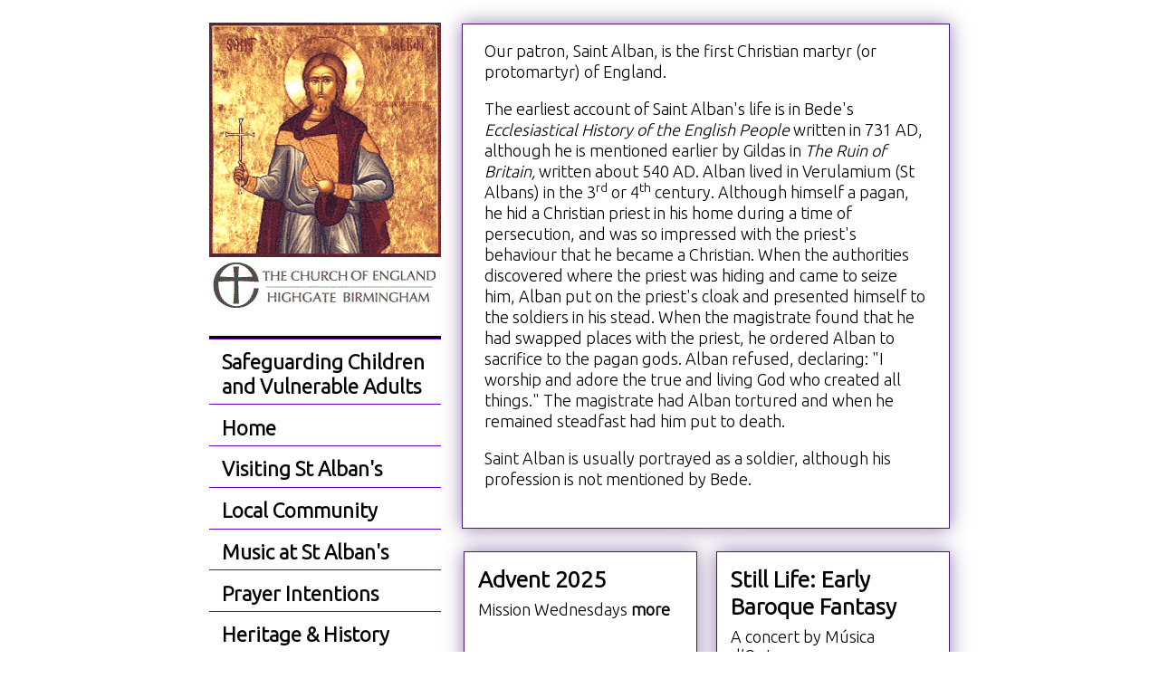

--- FILE ---
content_type: text/html; charset=utf-8
request_url: http://www.saintalban.co.uk/about/saintalban/
body_size: 2478
content:
<!DOCTYPE html>
<html lang="en">
<head>
    <title>Who is Saint Alban? - St. Alban the Martyr</title>
    <meta name="author" content="Django Church">
    <meta name="viewport" content="width=device-width, initial-scale=1.0">

    <script>
        (function(i,s,o,g,r,a,m){i['GoogleAnalyticsObject']=r;i[r]=i[r]||function(){
        (i[r].q=i[r].q||[]).push(arguments)},i[r].l=1*new Date();a=s.createElement(o),
        m=s.getElementsByTagName(o)[0];a.async=1;a.src=g;m.parentNode.insertBefore(a,m)
        })(window,document,'script','//www.google-analytics.com/analytics.js','ga');

        ga('create', 'UA-63982117-1', 'auto');
        ga('send', 'pageview');
    </script>

    <link href="/static/css/client.3b9b1aff767e.css" rel="stylesheet">
    <link rel="alternate stylesheet"  title="Low Contrast" href="/static/css/styles.5b6d8ad5003f.css">
    <link href="http://fonts.googleapis.com/css?family=Ubuntu:300" rel="stylesheet">
    <!--[if lt IE 9]>
        <script src="/static/js/modernizr.e8efd8b753d4.js"></script>
    <![endif]-->
    
</head>
<body>

<section class="page">
    <header class="head">
        <h1><a href="/">St. Alban the Martyr</a></h1>
         <nav class="nav">
            


<ul>
    
    
        <li>
            <a href="/safeguarding/">Safeguarding Children and Vulnerable Adults</a>

            
        </li>
    
        <li>
            <a href="/">Home</a>

            
        </li>
    
        <li>
            <a href="/Visiting/">Visiting St Alban&#39;s</a>

            
        </li>
    
        <li>
            <a href="/community/">Local Community</a>

            
        </li>
    
        <li>
            <a href="/music/">Music at St Alban&#39;s</a>

            
        </li>
    
        <li>
            <a href="/prayers/">Prayer Intentions</a>

            
        </li>
    
        <li>
            <a href="/heritage/">Heritage &amp; History</a>

            
        </li>
    
        <li>
            <a href="/magazine/">Parish Magazine</a>

            
        </li>
    
        <li>
            <a href="/about/" class="active">About</a>

            
                
                    
                    
                        <nav class="subnav">
                            <ul>
                                
                                    <li><a href="/about/saintalban/" class="active">Who is Saint Alban?</a></li>
                                
                                    <li><a href="/about/traditions/">Our Anglo-Catholic Traditions</a></li>
                                
                            </ul>
                        </nav>
                    
                
            
        </li>
    
        <li>
            <a href="/documents/">Official Documents</a>

            
        </li>
    
        <li>
            <a href="/legacies/">Donations &amp; Legacies</a>

            
        </li>
    
        <li>
            <a href="/restoration/">Church Restoration</a>

            
        </li>
    
        <li>
            <a href="/history/registers/">Parish Registers</a>

            
        </li>
    
</ul>



            <div class="foot">
                <ul>
                    <li>St Alban's Church<br>Conybere Street,<br>Highgate, Birmingham<br>B12 0YH<br><br><strong>Postal
                            Address:</strong><br>St Alban's Vicarage,<br>120 Stanhope Street,<br>Highgate, Birmingham<br>B12 0XB</li>
                    <li><a target="_blank"
                            href="https://www.google.co.uk/maps/place/Saint+Alban+and+St.+Patrick+Anglican-+Catholic+Tradition/">Find us
                            with Google Maps</a></li>
                    <li><a href="mailto:info@saintalban.co.uk">info@saintalban.co.uk</a></li>
                </ul>
            </div>
        </nav>
    </header>

    <article class="main">
        
<p><p>Our patron, Saint Alban, is the first Christian martyr (or protomartyr) of England.</p><p>The earliest account of Saint Alban's life is in Bede's <em>Ecclesiastical History of the English People</em> written in 731 AD, although he is mentioned earlier by Gildas in <em>The Ruin of Britain,</em> written about 540 AD. Alban lived in Verulamium (St Albans) in the 3<sup>rd</sup> or 4<sup>th</sup> century. Although himself a pagan, he hid a Christian priest in his home during a time of persecution, and was so impressed with the priest's behaviour that he became a Christian. When the authorities discovered where the priest was hiding and came to seize him, Alban put on the priest's cloak and presented himself to the soldiers in his stead. When the magistrate found that he had swapped places with the priest, he ordered Alban to sacrifice to the pagan gods. Alban refused, declaring: "I worship and adore the true and living God who created all things." The magistrate had Alban tortured and when he remained steadfast had him put to death.&nbsp;</p><p>Saint Alban is usually portrayed as a soldier, although his profession is not mentioned by Bede.</p></p>

    </article>

    <aside class="boxs">
        <section class="right">
            
            
                <h3><a href="/events/view/still-life-early-baroque-fantasy/">Still Life: Early Baroque Fantasy</a></h3>
                <h4>A concert by Música d’Outrora <a href="/events/view/still-life-early-baroque-fantasy/" title="Still Life: Early Baroque Fantasy ">more</a></h4>
                <h4 class="callto"><a href="/events/">More Events...</a></h4>
            
        </section>
        <section class="left">
            
            
                <h3><a href="/news/2025/12/01/advent-2025/">Advent 2025</a></h3>
                <h4>
                    
                        Mission Wednesdays
                    

                    <a href="/news/2025/12/01/advent-2025/" title="Advent 2025">more</a>
                </h4>
                <h4 class="callto"><a href="/news/">More News...</a></h4>
            
        </section>
    </aside>

    <div class="address">
        <ul>
            <li>St Alban's Church<br>Conybere Street,<br>Highgate, Birmingham<br>B12 0YH<br><br><strong>Postal
                    Address:</strong><br>St Alban's Vicarage,<br>120 Stanhope Street,<br>Highgate, Birmingham<br>B12 0XB</li>
            <li><a target="_blank"
                    href="https://www.google.co.uk/maps/place/Saint+Alban+and+St.+Patrick+Anglican-+Catholic+Tradition/">Find us
                    with Google Maps</a></li>
            <li><a href="mailto:info@saintalban.co.uk">info@saintalban.co.uk</a></li>
        </ul>
    </div>

    <footer class="footer">
        <p>&copy; 2026 St. Alban's PCC, Highgate, Birmingham. All rights reserved.</p>
    </footer>
</section>

<script src="/static/js/base.97fc5e6c9c57.js"></script>
</body>
</html>


--- FILE ---
content_type: text/css
request_url: http://www.saintalban.co.uk/static/css/client.3b9b1aff767e.css
body_size: 4433
content:
padding: 0 0.8em !important;
padding: 0 0.8em !important;

/*! normalize.css v3.0.1 | MIT License | git.io/normalize */

html {
	font-family: sans-serif;
	-ms-text-size-adjust: 100%;
	-webkit-text-size-adjust: 100%
}

body {
	margin: 0
}

article,
aside,
details,
figcaption,
figure,
footer,
header,
hgroup,
main,
nav,
section,
summary {
	display: block
}

audio,
canvas,
progress,
video {
	display: inline-block;
	vertical-align: baseline
}

audio:not([controls]) {
	display: none;
	height: 0
}

[hidden],
template {
	display: none
}

a {
	background: 0 0
}

a:active,
a:hover {
	outline: 0
}

abbr[title] {
	border-bottom: 1px dotted
}

b,
strong {
	font-weight: 700
}

dfn {
	font-style: italic
}

h1 {
	font-size: 2em;
	margin: .67em 0
}

mark {
	background: #ff0;
	color: #000
}

small {
	font-size: 80%
}

sub,
sup {
	font-size: 75%;
	line-height: 0;
	position: relative;
	vertical-align: baseline
}

sup {
	top: -.5em
}

sub {
	bottom: -.25em
}

img {
	border: 0
}

svg:not(:root) {
	overflow: hidden
}

figure {
	margin: 1em 40px
}

hr {
	box-sizing: content-box;
	height: 0
}

pre {
	overflow: auto
}

code,
kbd,
pre,
samp {
	font-family: monospace, monospace;
	font-size: 1em
}

button,
input,
optgroup,
select,
textarea {
	color: inherit;
	font: inherit;
	margin: 0
}

button {
	overflow: visible
}

button,
select {
	text-transform: none
}

button,
html input[type=button],
input[type=reset],
input[type=submit] {
	-webkit-appearance: button;
	cursor: pointer
}

button[disabled],
html input[disabled] {
	cursor: default
}

button::-moz-focus-inner,
input::-moz-focus-inner {
	border: 0;
	padding: 0
}

input {
	line-height: normal
}

input[type=checkbox],
input[type=radio] {
	box-sizing: border-box;
	padding: 0
}

input[type=number]::-webkit-inner-spin-button,
input[type=number]::-webkit-outer-spin-button {
	height: auto
}

input[type=search] {
	-webkit-appearance: textfield;
	box-sizing: content-box
}

input[type=search]::-webkit-search-cancel-button,
input[type=search]::-webkit-search-decoration {
	-webkit-appearance: none
}

fieldset {
	border: 1px solid silver;
	margin: 0 2px;
	padding: .35em .625em .75em
}

legend {
	border: 0;
	padding: 0
}

textarea {
	overflow: auto
}

optgroup {
	font-weight: 700
}

table {
	border-collapse: collapse;
	border-spacing: 0
}

td,
th {
	padding: 0
}

a {
	color: #000000;
	text-decoration: none;
	font-weight: bold
}

a:hover {
	background-color: #000000;
	color: #ffffff
}

hr {
	margin: .5em 0;
	height: .0625em;
	background: #ffffff;
	border: none
}

.more {
	display: block;
	float: right;
	line-height: 1.625;
	border: .25em solid #ffffff;
	padding: .1em 1em 0 1em;
	text-transform: uppercase
}

.more.ical {
	margin-top: -4em
}

.more:hover {
	background: #000000;
	color: #ffffff
}

body,
html {
	margin: 0;
	padding: 0;
	font-size: 15px;
	line-height: 1.333em;
	font-family: Ubuntu, Arial, sans-serif;
	color: #000000;
	background: #ffffff;
	-webkit-font-smoothing: antialiased
}

img {
	max-width: 100%;
	height: auto
}

.page {
	width: 54.533em;
	margin: 0 auto
}

.box {
	display: block;
	background: #ffffff
}

a {
	color: #000000;
	text-decoration: none
}

a:hover {
	background-color: #000000;
	color: #ffffff
}

h1,
h2,
h3,
h4,
h5,
h6 {
	font-weight: 400
}

h6 {
	font-size: 1em
}

.head {
	float: left
}

.head h1 {
	margin: 25px 0 0 0;
	padding: 0;
	line-height: 1;
	font-size: 1em
}

.head h1 a {
	display: block;
	background: #ffffff;
	width: 17.067em;
	height: 275px;
	overflow: hidden;
	background: url("../img/logo.8ea074dffd9f.png")0 0 no-repeat;
	text-indent: -100em;
	margin-bottom: 1.7em
}

.head .nav {
	width: 17.067em;
	margin-bottom: 1.6em
}

.head .nav ul {
	display: block;
	background: #ffffff;
	margin: 0;
	padding: 0;
	border-top: 3px solid #000000
}

.head .nav ul li {
	list-style: none;
	padding: 0
}

.head .nav ul li a {
	overflow: hidden;
	display: block;
	font-size: 1.5em;
	line-height: 1.2em;
	text-decoration: none;
	color: #000000;
	background: #ffffff;
	padding: .5em .6em .29em .6em;
	border-top: 1px solid #6400c8
}

.head .nav ul li a:hover {
	background-color: #000000;
	color: #ffffff
}

.head .nav ul li a.active {
	background-color: #000000;
	color: #ffff00
}

.head .nav ul li a.active.subnav {
	background: #ffffff;
	color: #000000;
	border-bottom: none
}

.head .nav ul li ul {
	box-shadow: none;
	border-top: none
}

.head .nav ul li ul li a {
	font-size: 1.2em;
	padding: .5em .8em .29em 1.8em;
	color: #000000;
	background: #ffffff
}

.head .nav ul li ul li a:hover {
	background-color: #000000;
	color: #ffffff
}

.head .nav ul li ul li a.active {
	background: #000000;
	color: #ffff00;
	border-bottom: .09em solid #000000
}

.address,
.head .nav .foot {
	font-size: 1em;
	margin-top: 1.7em;
	width: 17.067em;
	padding: 0;
	float: none
}

.address ul,
.head .nav .foot ul {
	display: block;
	background: #ffffff;
	color: #000000;
	overflow: hidden;
	margin: 0;
	padding: 0;
	border-top: 3px solid #000000
}

.address ul li,
.head .nav .foot ul li {
	display: block;
	font-size: 1.2em;
	line-height: 1.3em;
	padding: .5em .833em .572em .833em;
	border-top: 1px solid #6400c8
}

.address ul li a,
.head .nav .foot ul li a {
	font-size: 1em;
	line-height: 1.467em;
	padding: 0;
	border: none;
	background: #ffffff;
	color: #000000
}

.address ul li a:hover,
.head .nav .foot ul li a:hover {
	background-color: #000000;
	color: #ffffff
}

.address {
	display: none;
	margin: 1.7em 0 1.6em 1.6em;
	float: left
}

.main {
	display: block;
	background: #ffffff;
	color: #000000;
	width: 32.6em;
	float: right;
	margin-top: 1.7em;
	padding: 0 1.6em 1.6em 1.6em;
	border: 1px solid rgba(50, 0, 100, .9);
	box-shadow: 0 0 20px rgba(50, 0, 100, .5)
}

.main p {
	font-size: 1.2em;
	line-height: 1.3em
}

.main li {
	font-size: 1.2em
}

.main h1 {
	font-size: 2.667em;
	line-height: 1em;
	margin: .5em 0;
	letter-spacing: -.03em
}

.main h2,
.main h3 {
	font-size: 1.667em;
	line-height: 1.2em
}

.main h2 {
	color: #000000
}

.main h4,
.main label {
	color: #000000;
	font-size: 1.2em;
	line-height: 1.467em;
	margin: .5em 0
}

.main img {
	border: none
}

.main img.header {
	margin: 0 0 0 -1.6em
}

.main ul li {
	margin-bottom: 1em;
	padding: 0
}

.main dl.sundays {
	margin: 0;
	padding: 0
}

.main dl.sundays dd,
.main dl.sundays dt {
	overflow: auto;
	padding: 0
}

.main dl.sundays dt {
	float: left;
	width: 6em
}

.main dl.sundays dd {
	margin-left: 8.5em
}

.main .postlist {
	display: block;
	margin: -1.6em -1.6em 0 -1.6em;
	padding: 0
}

.main .postlist li {
	display: block;
	overflow: auto;
	padding: 0 1.6em 1.6em;
	list-style: none;
	border-bottom: .09em solid #6400c8
}

.main .postlist li h2 {
	margin-bottom: 0
}

.main .postlist li h4 {
	margin-top: 0
}

.main .postlist li.image {
	padding-left: 9em
}

.main .postlist li.image img.thumb {
	float: left;
	margin: 1.6em 0 0 -8em;
	width: 7em;
	height: 7em
}

.main hr {
	border: none;
	background: 0 0;
	margin: .5em 0;
	border-top: .09em solid #6400c8
}

.main .pagination {
	display: block;
	overflow: auto;
	padding-top: .5em;
	font-size: 1em;
	margin-bottom: -.7em
}

.main .pagination .next {
	float: right
}

.main .pagination .prev {
	float: left
}

.main label {
	display: block;
	float: left;
	width: 6em;
	margin-top: 0
}

.main form p {
	margin-top: 0
}

.main input,
.main textarea {
	width: 95%;
	font-family: Helvetica, Arial, sans-serif;
	font-size: 1.2em;
	padding: .5em;
	border: .09em solid #6400c8
}

.main textarea {
	height: 6em
}

.main .backlink,
.main button.submit {
	display: block;
	width: 100%;
	float: none;
	text-align: right;
	border: none;
	border-top: .09em solid #6400c8;
	padding-right: 1.6em;
	cursor: pointer;
	background: #ffffff;
	font-family: thefont, serif;
	font-size: 1.2em;
	color: #000000;
	text-decoration: none
}

.main .backlink:hover,
.main button.submit:hover {
	background-color: #000000;
	color: #ffffff
}

.main .backlink {
	line-height: 1.6em;
	height: 1.6em;
	width: auto;
	padding: 0 .5em
}

.main ul.errorlist {
	margin: 0;
	padding: 0
}

.main ul.errorlist li {
	margin: 0;
	list-style: none;
	padding: 0;
	color: #910d0d
}

body.nopad .main {
	padding: 0;
	width: 35.8em
}

body.nopad .pad {
	padding: 0 1.6em 0 1.6em
}

.boxs {
	font-size: 1em;
	width: 35.8em;
	float: right;
	display: block
}

.boxs section {
	display: block;
	position: relative;
	margin: 1.7em 0 0 0;
	width: 15.05em;
	min-height: 17em;
	padding: 0 1em;
	color: #000000;
	background: #ffffff;
	border: 1px solid rgba(50, 0, 100, 0.9);
	box-shadow: 0 0 20px rgba(50, 0, 100, .5)
}

.boxs section.left {
	float: left;
	background: #ffffff
}

.boxs section.right {
	float: right;
	margin-right: 0
}

.boxs section.right .callto {
	border-top: 1px solid #6400c8
}

.boxs section h3 {
	color: #000000;
	font-size: 1.667em;
	line-height: 1.2em;
	margin: .6em 0 .3em 0
}

.boxs section h4 {
	font-size: 1.2em;
	line-height: 1.222em;
	margin: 0
}

.boxs section .callto {
	position: absolute;
	bottom: 0;
	left: 0;
	right: 0;
	font-size: 1.2em;
	line-height: 2.167em;
	margin: 0;
	border-top: 1px solid #6400c8
}

.boxs section .callto a {
	padding: 0 1em;
	display: block
}

.boxs section a {
	color: #000000
}

.boxs section a:hover {
	background-color: #000000;
	color: #ffffff
}

.footer {
	overflow: hidden;
	display: block;
	background: #ffffff;
	border: 1px solid rgba(50, 0, 100, .9);
	box-shadow: 0 0 20px rgba(50, 0, 100, .5);
	margin: 1.7em 0;
	float: right;
	width: 22.7em;
	padding: 0 1em 0 12em;
	line-height: 3.5em;
	background: url("../img/church-of-england.587984e53dfc.png")top left no-repeat
}

.footer cite,
.footer p {
	font-size: 1em;
	margin: 0;
	line-height: 1.2
}

.footer cite {
	float: right;
	font-style: normal
}

.footer cite a:hover {
	background-color: #000000;
	color: #ffffff
}

.footer p {
	text-align: right;
	padding: 0.75rem;
}

.events-table {
	width: 100%;
	display: table;
	overflow: hidden
}

.events-table h1 {
	font-size: 2em
}

.events-table section {
	display: table-cell;
	width: 50%
}

.events-table section h2 {
	padding-left: .75em
}

.events-table section.regular-events {
	border-right: .0625em solid #6400c8
}

.events-table section.regular-events h3 {
	font-size: 1.5em;
	position: absolute;
	margin-left: 0;
	border-left: .25em solid #000000;
	padding-left: .25em;
	text-transform: uppercase
}

.events-table .event-list {
	margin: 0;
	padding: 0;
	border: none;
	overflow: hidden
}

.events-table .event-list li {
	margin-left: 4.625em;
	padding-bottom: 1em
}

.events-table .event-list li:last-child {
	border-bottom: none
}

.events-table .event-list h4,
.events-table .event-list h5,
.events-table .event-list p {
	font-weight: 400;
	margin-bottom: 0
}

.events-table .event-list h4 {
	font-size: 1.5em
}

.events-table .event-list h5 {
	margin: .5em 0;
	text-transform: uppercase;
	color: #000000;
	font-size: 1.2em
}

.events-table .event-list p {
	margin-top: 0;
	font-size: 1.0em
}

.events-table .event-list img {
	width: 3em;
	position: absolute;
	margin-left: -3.5em
}

.events-table .special-events h1 {
	padding-left: 15px
}

.events-table .special-events .event-list {
	padding-left: 0
}

.events-table .special-events .event-list li {
	padding-left: 4.625em;
	margin-left: 0;
	border-bottom: .0625em solid #6400c8
}

.events-table .special-events .event-list li.noimage {
	margin: 0;
	padding-left: 1em
}

.events-table .special-events .event-list p {
	margin-left: 1.506em
}

.events-table .regular-events .event-list {
	border-bottom: .0625em solid #6400c8
}

.events-table .more {
	margin-top: 1em;
	margin-left: 1em;
	float: none;
	text-align: center;
	border: .2em solid #000000
}

.event-detail {
	overflow: hidden
}

.event-list {
	padding: 0
}

.event-list li {
	padding: 0 0 3em 0;
	list-style: none;
	border-bottom: .0625em solid #6400c8
}

.event.summary.image img {
	display: block;
	height: auto
}

.event.detail {
	padding: 1em 0
}

.event.detail.image img {
	display: block;
	margin: -3em -2.625em 1em -2.625em
}

.post-list {
	padding: 0
}

.post-list li {
	overflow: hidden;
	padding: 0 0 2em 0;
	list-style: none;
	border-bottom: .0625em solid #6400c8
}

.post-list .image {
	padding-top: 2em
}

.post.summary.image img {
	display: block;
	width: 100%;
	height: auto
}

.post.detail {
	padding: 1em 0
}

.post.detail.image img {
	display: block;
	width: 100%;
	margin: .6em 0 1em 0
}

.post.detail iframe {
	width: 100%
}

.pagination {
	overflow: hidden;
	padding: 1em 0
}

.pagination .next,
.pagination .prev {
	display: block;
	line-height: 1.625;
	border: .25em solid #ad9cc6;
	padding: .1em 1em 0 1em;
	text-transform: uppercase;
	float: right
}

.pagination .next.ical,
.pagination .prev.ical {
	margin-top: -4em
}

.pagination .next:hover,
.pagination .prev:hover {
	background: #000000;
	color: #ffffff
}

.pagination .prev {
	float: left
}

@media all and (min-width:541px)and (max-width:37.5em) {
	.foot,
	.main .content .wrap {
		width: auto;
		padding: 0 1em
	}
}

@media all and (min-width:0)and (max-width:540px) {
	.foot,
	.main .content .wrap {
		width: auto;
		padding: 0 1em
	}
	.foot {
		width: auto;
		padding: 0 1em
	}
	.foot p,
	.foot ul {
		float: none
	}
	.foot ul li {
		margin: 0 0 5px 0;
		display: block
	}
	.side {
		height: auto
	}
	.side .events,
	.side .news {
		position: static;
		margin: 0;
		padding: 0;
		width: auto;
		margin-bottom: -50px
	}
	.side .events {
		margin-top: -50px
	}
	.events-table {
		display: block
	}
	.events-table h1 {
		padding-left: 0
	}
	.events-table section {
		display: block;
		width: auto
	}
	.events-table section.regular-events {
		border-right: none
	}
}

@media screen and (min-width:39.133em)and (max-width:60em) {
	.boxs,
	.foot,
	.footer,
	.head,
	.main,
	.nav {
		float: none;
		margin-left: auto;
		margin-right: auto
	}
	.head {
		width: 39.133em;
		overflow: auto;
		margin-bottom: 0
	}
	.head h1 {
		float: left;
		margin-left: 1.6em
	}
	.head .nav {
		float: right;
		margin-right: 1.6em;
		margin-top: 1.7em
	}
	.head .nav ul {
		min-height: 18em
	}
	.head .nav ul ul {
		min-height: 0
	}
	.head .nav .foot {
		display: none
	}
	.main {
		margin-top: 0;
		padding-top: .5em
	}
	.main img.header {
		margin-top: -1.5em
	}
	.page {
		width: 39.133em
	}
	.boxs {
		overflow: auto
	}
	.footer {
		overflow: hidden;
		height: auto;
		width: 15.05em;
		float: right;
		margin-right: 1.6em;
		text-align: right;
		padding: 3em 0 0 0;
		width: 17.067em;
		background-position: top right
	}
	.footer cite {
		float: none;
		display: block;
		border-bottom: .083em solid #e5e5e5
	}
	.footer p {
		float: none;
		display: block;
		text-align: right
	}
	.footer cite,
	.footer p {
		padding: 0.75rem 1.25em
	}
	.address {
		display: block
	}
}

@media screen and (max-width:39.132em) {
	body {
		margin: 0;
		padding: 0 5%
	}
	.head .nav .foot {
		display: none
	}
	.address,
	.boxs,
	.boxs section,
	.foot,
	.footer,
	.head,
	.head .nav,
	.main,
	.nav,
	.page {
		float: none;
		width: auto;
		margin-left: auto;
		margin-right: auto
	}
	.head h1 {
		float: none
	}
	.head h1 a {
		margin: 0 auto;
		background: #fff url("../img/logo.8ea074dffd9f.png")left top no-repeat
	}
	.main img.header {
		width: 120%;
		margin: 0 0 0 -12%
	}
	.main {
		overflow: hidden
	}
	.main dl.sundays dt {
		float: none
	}
	.main dl.sundays dd {
		margin-left: 0
	}
	.boxs section {
		min-height: 0;
		padding-bottom: 4em;
		display: block;
		float: none!important
	}
	.boxs {
		overflow: auto
	}
	.footer {
		width: auto;
		display: block;
		padding: 0
	}
	.footer cite {
		float: none;
		display: block;
		text-align: right;
		border-bottom: .083em solid #e5e5e5
	}
	.footer p {
		max-width: 12.5rem;
		float: right;
		display: block;
		text-align: right
	}
	.footer cite,
	.footer p {
		padding: 0.5rem 1.25em
	}
	.address {
		display: block
	}
	body.nopad .main {
		width: auto
	}
}

@media screen and (max-width:18em) {
	.head h1 a {
		width: 100%;
		background-size: 100%!important
	}
}

@media screen and (max-width:460px) {
	.footer {
		height: auto
	}
	.footer p {
		margin-top: 3.5em;
		text-align: left;
		float: none;
	}
}

.head h1 a {
	height: 320px
}

@media all and (min-width: 0) and (max-width:540px) {
	body,
	.main {
		width: auto;
		padding: 0 0.8em !important;
	}
}

--- FILE ---
content_type: text/css
request_url: http://www.saintalban.co.uk/static/css/styles.5b6d8ad5003f.css
body_size: 6482
content:
/* ==========================================================================
   Blanc Church - C of E Basic!
   ========================================================================== */
/*! normalize.css v3.0.1 | MIT License | git.io/normalize */
/**
 * 1. Set default font family to sans-serif.
 * 2. Prevent iOS text size adjust after orientation change, without disabling
 *    user zoom.
 */
html {
  font-family: sans-serif;
  /* 1 */
  -ms-text-size-adjust: 100%;
  /* 2 */
  -webkit-text-size-adjust: 100%;
  /* 2 */
}
/**
 * Remove default margin.
 */
body {
  margin: 0;
}
/* HTML5 display definitions
   ========================================================================== */
/**
 * Correct `block` display not defined for any HTML5 element in IE 8/9.
 * Correct `block` display not defined for `details` or `summary` in IE 10/11 and Firefox.
 * Correct `block` display not defined for `main` in IE 11.
 */
article,
aside,
details,
figcaption,
figure,
footer,
header,
hgroup,
main,
nav,
section,
summary {
  display: block;
}
/**
 * 1. Correct `inline-block` display not defined in IE 8/9.
 * 2. Normalize vertical alignment of `progress` in Chrome, Firefox, and Opera.
 */
audio,
canvas,
progress,
video {
  display: inline-block;
  /* 1 */
  vertical-align: baseline;
  /* 2 */
}
/**
 * Prevent modern browsers from displaying `audio` without controls.
 * Remove excess height in iOS 5 devices.
 */
audio:not([controls]) {
  display: none;
  height: 0;
}
/**
 * Address `[hidden]` styling not present in IE 8/9/10.
 * Hide the `template` element in IE 8/9/11, Safari, and Firefox < 22.
 */
[hidden],
template {
  display: none;
}
/* Links
   ========================================================================== */
/**
 * Remove the gray background color from active links in IE 10.
 */
a {
  background: transparent;
}
/**
 * Improve readability when focused and also mouse hovered in all browsers.
 */
a:active,
a:hover {
  outline: 0;
}
/* Text-level semantics
   ========================================================================== */
/**
 * Address styling not present in IE 8/9/10/11, Safari, and Chrome.
 */
abbr[title] {
  border-bottom: 1px dotted;
}
/**
 * Address style set to `bolder` in Firefox 4+, Safari, and Chrome.
 */
b,
strong {
  font-weight: bold;
}
/**
 * Address styling not present in Safari and Chrome.
 */
dfn {
  font-style: italic;
}
/**
 * Address variable `h1` font-size and margin within `section` and `article`
 * contexts in Firefox 4+, Safari, and Chrome.
 */
h1 {
  font-size: 2em;
  margin: 0.67em 0;
}
/**
 * Address styling not present in IE 8/9.
 */
mark {
  background: #ff0;
  color: #000;
}
/**
 * Address inconsistent and variable font size in all browsers.
 */
small {
  font-size: 80%;
}
/**
 * Prevent `sub` and `sup` affecting `line-height` in all browsers.
 */
sub,
sup {
  font-size: 75%;
  line-height: 0;
  position: relative;
  vertical-align: baseline;
}
sup {
  top: -0.5em;
}
sub {
  bottom: -0.25em;
}
/* Embedded content
   ========================================================================== */
/**
 * Remove border when inside `a` element in IE 8/9/10.
 */
img {
  border: 0;
}
/**
 * Correct overflow not hidden in IE 9/10/11.
 */
svg:not(:root) {
  overflow: hidden;
}
/* Grouping content
   ========================================================================== */
/**
 * Address margin not present in IE 8/9 and Safari.
 */
figure {
  margin: 1em 40px;
}
/**
 * Address differences between Firefox and other browsers.
 */
hr {
  box-sizing: content-box;
  height: 0;
}
/**
 * Contain overflow in all browsers.
 */
pre {
  overflow: auto;
}
/**
 * Address odd `em`-unit font size rendering in all browsers.
 */
code,
kbd,
pre,
samp {
  font-family: monospace, monospace;
  font-size: 1em;
}
/* Forms
   ========================================================================== */
/**
 * Known limitation: by default, Chrome and Safari on OS X allow very limited
 * styling of `select`, unless a `border` property is set.
 */
/**
 * 1. Correct color not being inherited.
 *    Known issue: affects color of disabled elements.
 * 2. Correct font properties not being inherited.
 * 3. Address margins set differently in Firefox 4+, Safari, and Chrome.
 */
button,
input,
optgroup,
select,
textarea {
  color: inherit;
  /* 1 */
  font: inherit;
  /* 2 */
  margin: 0;
  /* 3 */
}
/**
 * Address `overflow` set to `hidden` in IE 8/9/10/11.
 */
button {
  overflow: visible;
}
/**
 * Address inconsistent `text-transform` inheritance for `button` and `select`.
 * All other form control elements do not inherit `text-transform` values.
 * Correct `button` style inheritance in Firefox, IE 8/9/10/11, and Opera.
 * Correct `select` style inheritance in Firefox.
 */
button,
select {
  text-transform: none;
}
/**
 * 1. Avoid the WebKit bug in Android 4.0.* where (2) destroys native `audio`
 *    and `video` controls.
 * 2. Correct inability to style clickable `input` types in iOS.
 * 3. Improve usability and consistency of cursor style between image-type
 *    `input` and others.
 */
button,
html input[type="button"],
input[type="reset"],
input[type="submit"] {
  -webkit-appearance: button;
  /* 2 */
  cursor: pointer;
  /* 3 */
}
/**
 * Re-set default cursor for disabled elements.
 */
button[disabled],
html input[disabled] {
  cursor: default;
}
/**
 * Remove inner padding and border in Firefox 4+.
 */
button::-moz-focus-inner,
input::-moz-focus-inner {
  border: 0;
  padding: 0;
}
/**
 * Address Firefox 4+ setting `line-height` on `input` using `!important` in
 * the UA stylesheet.
 */
input {
  line-height: normal;
}
/**
 * It's recommended that you don't attempt to style these elements.
 * Firefox's implementation doesn't respect box-sizing, padding, or width.
 *
 * 1. Address box sizing set to `content-box` in IE 8/9/10.
 * 2. Remove excess padding in IE 8/9/10.
 */
input[type="checkbox"],
input[type="radio"] {
  box-sizing: border-box;
  /* 1 */
  padding: 0;
  /* 2 */
}
/**
 * Fix the cursor style for Chrome's increment/decrement buttons. For certain
 * `font-size` values of the `input`, it causes the cursor style of the
 * decrement button to change from `default` to `text`.
 */
input[type="number"]::-webkit-inner-spin-button,
input[type="number"]::-webkit-outer-spin-button {
  height: auto;
}
/**
 * 1. Address `appearance` set to `searchfield` in Safari and Chrome.
 * 2. Address `box-sizing` set to `border-box` in Safari and Chrome
 *    (include `-moz` to future-proof).
 */
input[type="search"] {
  -webkit-appearance: textfield;
  /* 1 */
  /* 2 */
  box-sizing: content-box;
}
/**
 * Remove inner padding and search cancel button in Safari and Chrome on OS X.
 * Safari (but not Chrome) clips the cancel button when the search input has
 * padding (and `textfield` appearance).
 */
input[type="search"]::-webkit-search-cancel-button,
input[type="search"]::-webkit-search-decoration {
  -webkit-appearance: none;
}
/**
 * Define consistent border, margin, and padding.
 */
fieldset {
  border: 1px solid #c0c0c0;
  margin: 0 2px;
  padding: 0.35em 0.625em 0.75em;
}
/**
 * 1. Correct `color` not being inherited in IE 8/9/10/11.
 * 2. Remove padding so people aren't caught out if they zero out fieldsets.
 */
legend {
  border: 0;
  /* 1 */
  padding: 0;
  /* 2 */
}
/**
 * Remove default vertical scrollbar in IE 8/9/10/11.
 */
textarea {
  overflow: auto;
}
/**
 * Don't inherit the `font-weight` (applied by a rule above).
 * NOTE: the default cannot safely be changed in Chrome and Safari on OS X.
 */
optgroup {
  font-weight: bold;
}
/* Tables
   ========================================================================== */
/**
 * Remove most spacing between table cells.
 */
table {
  border-collapse: collapse;
  border-spacing: 0;
}
td,
th {
  padding: 0;
}
a {
  color: #ad9cc6;
  text-decoration: none;
}
a:hover {
  color: #222222;
}
hr {
  margin: 0.5em 0;
  height: 0.0625em;
  background: #d4d4d4;
  border: none;
}
.more {
  display: block;
  float: right;
  line-height: 1.625;
  border: 0.25em solid #ad9cc6;
  padding: 0.1em 1em 0 1em;
  text-transform: uppercase;
}
.more.ical {
  margin-top: -4em;
}
.more:hover {
  background: #ad9cc6;
  color: white;
}
html,
body {
  margin: 0;
  padding: 0;
  font-size: 15px;
  line-height: 1.333em;
  font-family: 'Ubuntu', Arial, sans-serif;
  color: #38343a;
  background: white;
  -webkit-font-smoothing: antialiased;
}
.page {
  width: 54.533em;
  margin: 0 auto;
}
.box {
  display: block;
  background: white;
}
a {
  color: #ad9cc6;
  text-decoration: none;
  /*transition: all .1s ease-out;
    -webkit-transition: all .1s ease-out;
    -moz-transition: all .1s ease-out;
    -o-transition: all .1s ease-out;*/
}
a:hover {
  color: #927cb3;
}
h1,
h2,
h3,
h4,
h5,
h6 {
  font-weight: normal;
}
.head {
  float: left;
}
.head h1 {
  margin: 25px 0 0 0;
  padding: 0;
  line-height: 1;
  font-size: 1em;
}
.head h1 a {
  display: block;
  background: white;
  width: 17.067em;
  height: 275px;
  overflow: hidden;
  background: url("../img/logo.8ea074dffd9f.png") 0 0 no-repeat;
  text-indent: -100em;
  margin-bottom: 1.7em;
}
.head .nav {
  width: 17.067em;
  margin-bottom: 1.6em;
}
.head .nav ul {
  display: block;
  background: white;
  margin: 0;
  padding: 0;
  border-top: 3px solid #554d59;
}
.head .nav ul li {
  list-style: none;
  padding: 0;
}
.head .nav ul li a {
  overflow: hidden;
  display: block;
  font-size: 1.667em;
  line-height: 1.2em;
  text-decoration: none;
  color: #ad9cc6;
  background: white;
  padding: 0.5em 0.600em 0.290em 0.6em;
  border-top: 1px solid #dddbde;
}
.head .nav ul li a:hover {
  color: #927cb3;
}
.head .nav ul li a.active {
  color: black;
}
.head .nav ul li a.active.subnav {
  background: white;
  color: #38343a;
  border-bottom: none;
}
.head .nav ul li ul {
  box-shadow: none;
  border-top: none;
}
.head .nav ul li ul li a {
  font-size: 1.2em;
  padding: 0.5em 0.800em 0.290em 1.8em;
  color: #ad9cc6;
  background: white;
}
.head .nav ul li ul li a:hover {
  color: #927cb3;
}
.head .nav ul li ul li a.active {
  background: white;
  color: #38343a;
  border-bottom: 0.09em solid #e5e5e5;
}
.head .nav .foot,
.address {
  font-size: 1em;
  margin-top: 1.7em;
  width: 17.067em;
  padding: 0;
  float: none;
}
.head .nav .foot ul,
.address ul {
  display: block;
  background: white;
  overflow: hidden;
  margin: 0;
  padding: 0;
  border-top: 3px solid #554d59;
}
.head .nav .foot ul li,
.address ul li {
  display: block;
  font-size: 1.200em;
  line-height: 1.3em;
  padding: 0.5em 0.833em 0.572em 0.833em;
  border-top: 1px solid #dddbde;
}
.head .nav .foot ul li a,
.address ul li a {
  font-size: 1em;
  line-height: 1.467em;
  padding: 0;
  border: none;
  background: white;
  color: #ad9cc6;
}
.head .nav .foot ul li a:hover,
.address ul li a:hover {
  color: #927cb3;
}
.address {
  display: none;
  margin: 1.7em 0 1.6em 1.6em;
  float: left;
}
.main {
  display: block;
  background: white;
  width: 32.600em;
  float: right;
  margin-top: 1.7em;
  padding: 0 1.6em 1.6em 1.6em;
  border: 1px solid rgba(0, 0, 0, 0.1);
  box-shadow: 0 0 20px rgba(0, 0, 0, 0.1);
}
.main h1 {
  font-size: 2.667em;
  line-height: 1em;
  margin: 0.5em 0;
  letter-spacing: -0.03em;
}
.main h2,
.main h3 {
  font-size: 1.667em;
  line-height: 1.2em;
}
.main h2 {
  color: #ad9cc6;
}
.main h4,
.main label {
  color: #ad9cc6;
  font-size: 1.2em;
  line-height: 1.467em;
  margin: 0.5em 0;
}
.main img {
  border: none;
}
.main img.header {
  margin: 0 0 0 -1.6em;
}
.main ul li {
  margin-bottom: 1em;
  padding: 0;
}
.main dl.sundays {
  margin: 0;
  padding: 0;
}
.main dl.sundays dt,
.main dl.sundays dd {
  overflow: auto;
  padding: 0;
}
.main dl.sundays dt {
  float: left;
  width: 6em;
}
.main dl.sundays dd {
  margin-left: 8.5em;
}
.main .postlist {
  display: block;
  margin: -1.6em -1.6em 0 -1.6em;
  padding: 0;
}
.main .postlist li {
  display: block;
  overflow: auto;
  padding: 0 1.6em 1.6em;
  list-style: none;
  border-bottom: 0.09em solid #e5e5e5;
}
.main .postlist li h2 {
  margin-bottom: 0;
}
.main .postlist li h4 {
  margin-top: 0;
}
.main .postlist li.image {
  padding-left: 9em;
}
.main .postlist li.image img.thumb {
  float: left;
  margin: 1.6em 0 0 -8em;
  width: 7em;
  height: 7em;
}
.main hr {
  border: none;
  background: none;
  margin: 0.5em 0;
  border-top: 0.09em solid #e5e5e5;
}
.main .pagination {
  display: block;
  overflow: auto;
  padding-top: 0.5em;
  font-size: 1em;
  margin-bottom: -0.7em;
}
.main .pagination .next {
  float: right;
}
.main .pagination .prev {
  float: left;
}
.main label {
  display: block;
  float: left;
  width: 6em;
  margin-top: 0;
}
.main form p {
  margin-top: 0;
}
.main input,
.main textarea {
  width: 95%;
  font-family: Helvetica, Arial, sans-serif;
  font-size: 1.2em;
  padding: 0.5em;
  border: 0.09em solid #e5e5e5;
}
.main textarea {
  height: 6em;
}
.main button.submit,
.main .backlink {
  display: block;
  width: 100%;
  float: none;
  text-align: right;
  border: none;
  border-top: 0.09em solid #e5e5e5;
  padding-right: 1.6em;
  cursor: pointer;
  background: white;
  font-family: 'thefont', serif;
  font-size: 1.2em;
  color: #ad9cc6;
  text-decoration: none;
}
.main button.submit:hover,
.main .backlink:hover {
  color: #c8bcd9;
}
.main .backlink {
  line-height: 1.6em;
  height: 1.6em;
  width: auto;
  padding: 0 0.5em;
}
.main ul.errorlist {
  margin: 0;
  padding: 0;
}
.main ul.errorlist li {
  margin: 0;
  list-style: none;
  padding: 0;
  color: #910d0d;
}
body.nopad .main {
  padding: 0;
  width: 35.800em;
}
body.nopad .pad {
  padding: 0 1.6em 0 1.6em;
}
.boxs {
  font-size: 1em;
  width: 35.800em;
  float: right;
  display: block;
}
.boxs section {
  display: block;
  background: white;
  position: relative;
  margin: 1.7em 0 0 0;
  width: 15.05em;
  min-height: 17em;
  padding: 0 1em;
  color: #311161;
  background: #ad9cc6;
  border: 1px solid rgba(0, 0, 0, 0.1);
  box-shadow: 0 0 20px rgba(0, 0, 0, 0.1);
}
.boxs section.left {
  float: left;
  background: #cec4dd;
}
.boxs section.right {
  float: right;
  margin-right: 0;
}
.boxs section.right .callto {
  border-top: 1px solid #9480b2;
}
.boxs section h3 {
  color: white;
  font-size: 1.667em;
  line-height: 1.2em;
  margin: 0.6em 0 0.3em 0;
}
.boxs section h4 {
  font-size: 1.2em;
  line-height: 1.222em;
  margin: 0;
}
.boxs section .callto {
  position: absolute;
  bottom: 0;
  left: 0;
  right: 0;
  font-size: 1.2em;
  line-height: 2.167em;
  margin: 0;
  border-top: 1px solid #afa0c4;
}
.boxs section .callto a {
  padding: 0 1em;
  display: block;
}
.boxs section a {
  color: white;
}
.boxs section a:hover {
  color: #311161;
}
.footer {
  display: block;
  background: white;
  border: 1px solid rgba(0, 0, 0, 0.1);
  box-shadow: 0 0 20px rgba(0, 0, 0, 0.1);
  margin: 1.7em 0;
  float: right;
  width: 22.7em;
  padding: 0px 1em 0px 12em;
  line-height: 3.5em;
  height: 3.5em;
  background: url("../img/church-of-england.587984e53dfc.png") top left no-repeat;
}
.footer cite,
.footer p {
  font-size: 0.800em;
  margin: 0;
}
.footer cite {
  float: right;
  font-style: normal;
}
.footer cite a:hover {
  color: #FB2668;
}
.footer p {
  text-align: right;
}
.events-table {
  width: 100%;
  display: table;
  overflow: hidden;
}
.events-table h1 {
  font-size: 2em;
}
.events-table section {
  display: table-cell;
  width: 50%;
}
.events-table section h2 {
  padding-left: 0.75em;
}
.events-table section.regular-events {
  border-right: 0.0625em solid #d4d4d4;
}
.events-table section.regular-events h3 {
  font-size: 1em;
  position: absolute;
  margin-left: 0;
  border-left: 0.25em solid #ad9cc6;
  padding-left: 0.25em;
  text-transform: uppercase;
}
.events-table .event-list {
  margin: 0;
  padding: 0;
  border: none;
  overflow: hidden;
}
.events-table .event-list li {
  margin-left: 4.625em;
  padding-bottom: 1em;
}
.events-table .event-list li:last-child {
  border-bottom: none;
}
.events-table .event-list h4,
.events-table .event-list h5,
.events-table .event-list p {
  font-weight: normal;
  margin-bottom: 0;
}
.events-table .event-list h5 {
  margin: 0.5em 0;
  text-transform: uppercase;
  color: #888888;
}
.events-table .event-list p {
  margin-top: 0;
  font-size: 0.83em;
}
.events-table .event-list img {
  width: 3em;
  position: absolute;
  margin-left: -3.5em;
}
.events-table .special-events h1 {
  padding-left: 15px;
}
.events-table .special-events .event-list {
  padding-left: 0;
}
.events-table .special-events .event-list li {
  padding-left: 4.625em;
  margin-left: 0;
  border-bottom: 0.0625em solid #d4d4d4;
}
.events-table .special-events .event-list li.noimage {
  margin: 0;
  padding-left: 1em;
}
.events-table .special-events .event-list p {
  margin-left: 1.506em;
}
.events-table .regular-events .event-list {
  border-bottom: 0.0625em solid #d4d4d4;
}
.events-table .more {
  margin-top: 1em;
  float: none;
}
.event-detail {
  overflow: hidden;
}
.event-list {
  padding: 0;
}
.event-list li {
  padding: 0 0 3em 0;
  list-style: none;
  border-bottom: 0.0625em solid #d4d4d4;
}
.event.summary.image img {
  display: block;
  height: auto;
}
.event.detail {
  padding: 1em 0;
}
.event.detail.image img {
  display: block;
  margin: -3em -2.625em 1em -2.625em;
}
.post-list {
  padding: 0;
}
.post-list li {
  overflow: hidden;
  padding: 0 0 2em 0;
  list-style: none;
  border-bottom: 0.0625em solid #d4d4d4;
}
.post-list .image {
  padding-top: 2em;
}
.post.summary.image img {
  display: block;
  width: 100%;
  height: auto;
}
.post.detail {
  padding: 1em 0;
}
.post.detail.image img {
  display: block;
  width: 100%;
  margin: 0.6em 0 1em 0;
}
.post.detail iframe {
  width: 100%;
}
.pagination {
  overflow: hidden;
  padding: 1em 0;
}
.pagination .prev,
.pagination .next {
  display: block;
  line-height: 1.625;
  border: 0.25em solid #ad9cc6;
  padding: 0.1em 1em 0 1em;
  text-transform: uppercase;
  float: right;
}
.pagination .prev.ical,
.pagination .next.ical {
  margin-top: -4em;
}
.pagination .prev:hover,
.pagination .next:hover {
  background: #ad9cc6;
  color: white;
}
.pagination .prev {
  float: left;
}
@media all and (min-width: 541px) and (max-width: 37.5em) {
  .foot,
  .main .content .wrap {
    width: auto;
    padding: 0 1em;
  }
}
@media all and (min-width: 0) and (max-width: 540px) {
  .foot,
  .main .content .wrap {
    width: auto;
    padding: 0 1em;
  }
  .foot {
    width: auto;
    padding: 0 1em;
  }
  .foot p,
  .foot ul {
    float: none;
  }
  .foot ul li {
    margin: 0 0 5px 0;
    display: block;
  }
  .side {
    height: auto;
  }
  .side .news,
  .side .events {
    position: static;
    margin: 0;
    padding: 0;
    width: auto;
    margin-bottom: -50px;
  }
  .side .events {
    margin-top: -50px;
  }
  .events-table {
    display: block;
  }
  .events-table h1 {
    padding-left: 0;
  }
  .events-table section {
    display: block;
    width: auto;
  }
  .events-table section.regular-events {
    border-right: none;
  }
}
/* ==========================================================================
   Media Queries
   ========================================================================== */
/* Single column - iPad Portrait etc (mommy bear)
   ========================================================================== */
@media screen and (min-width: 39.133em) and (max-width: 60em) {
  .head,
  .nav,
  .main,
  .boxs,
  .foot,
  .footer {
    float: none;
    margin-left: auto;
    margin-right: auto;
  }
  .head {
    width: 39.133em;
    overflow: auto;
    margin-bottom: 0;
  }
  .head h1 {
    float: left;
    margin-left: 1.6em;
  }
  .head .nav {
    float: right;
    margin-right: 1.6em;
    margin-top: 1.7em;
  }
  .head .nav ul {
    min-height: 18em;
  }
  .head .nav ul ul {
    min-height: 0;
  }
  .head .nav .foot {
    display: none;
  }
  .main {
    margin-top: 0;
    padding-top: 0.5em;
  }
  .main img.header {
    margin-top: -1.5em;
  }
  .page {
    width: 39.133em;
  }
  .boxs {
    overflow: auto;
  }
  .footer {
    overflow: hidden;
    height: auto;
    width: 15.05em;
    float: right;
    margin-right: 1.6em;
    text-align: right;
    padding: 3em 0 0 0;
    width: 17.067em;
    background-position: top right;
  }
  .footer cite {
    float: none;
    display: block;
    border-bottom: 0.083em solid #e5e5e5;
  }
  .footer p {
    float: none;
    display: block;
    text-align: right;
  }
  .footer cite,
  .footer p {
    padding: 0 1.250em;
  }
  .address {
    display: block;
  }
}
/* Narrow layout - Smaller than iPad (baby bear)
   ========================================================================== */
@media screen and (max-width: 39.132em) {
  body {
    margin: 0;
    padding: 0 5%;
  }
  .head .nav .foot {
    display: none;
  }
  .page,
  .head,
  .nav,
  .main,
  .boxs,
  .foot,
  .footer,
  .head .nav,
  .address,
  .boxs section {
    float: none;
    width: auto;
    margin-left: auto;
    margin-right: auto;
  }
  .head h1 {
    float: none;
  }
  .head h1 a {
    margin: 0 auto;
    background: white url("../img/logo.8ea074dffd9f.png") left top no-repeat;
  }
  .main img.header {
    width: 120%;
    margin: 0 0 0 -12%;
  }
  .main {
    overflow: hidden;
  }
  .main dl.sundays dt {
    float: none;
  }
  .main dl.sundays dd {
    margin-left: 0;
  }
  .boxs section {
    min-height: 0;
    padding-bottom: 4em;
    display: block;
    float: none !important;
  }
  .boxs {
    overflow: auto;
  }
  .footer {
    width: auto;
    display: block;
    padding: 0;
  }
  .footer cite {
    float: none;
    display: block;
    text-align: right;
    border-bottom: 0.083em solid #e5e5e5;
  }
  .footer p {
    float: none;
    display: block;
    text-align: right;
  }
  .footer cite,
  .footer p {
    padding: 0 1.250em;
  }
  .address {
    display: block;
  }
  body.nopad .main {
    width: auto;
  }
}
@media screen and (max-width: 18em) {
  .head h1 a {
    width: 100%;
    background-size: 100% !important;
  }
}
@media screen and (max-width: 460px) {
  .footer {
    height: auto;
  }
  .footer p {
    margin-top: 3.5em;
    text-align: left;
  }
}
.head h1 a {
  height: 320px;
}
.footer {
  line-height: normal;
}
@media all and (min-width: 0) and (max-width: 540px) {
  .body {
    width: auto;
    padding: 0 0.8em !important;
  }
}
/*# sourceMappingURL=styles.css.map */

--- FILE ---
content_type: application/javascript
request_url: http://www.saintalban.co.uk/static/js/base.97fc5e6c9c57.js
body_size: 196
content:
if (window.innerWidth < 960 && window.location.pathname !== '/') {
    var content = document.getElementsByClassName('main')[0];

    // scroll page to main content on load if not homepage
    content.scrollIntoView();
}

--- FILE ---
content_type: text/plain
request_url: https://www.google-analytics.com/j/collect?v=1&_v=j102&a=226454471&t=pageview&_s=1&dl=http%3A%2F%2Fwww.saintalban.co.uk%2Fabout%2Fsaintalban%2F&ul=en-us%40posix&dt=Who%20is%20Saint%20Alban%3F%20-%20St.%20Alban%20the%20Martyr&sr=1280x720&vp=1280x720&_u=IEBAAEABAAAAACAAI~&jid=1910924945&gjid=850420124&cid=1382948975.1769208916&tid=UA-63982117-1&_gid=1013830796.1769208916&_r=1&_slc=1&z=984702386
body_size: -286
content:
2,cG-BS34VJPWJW